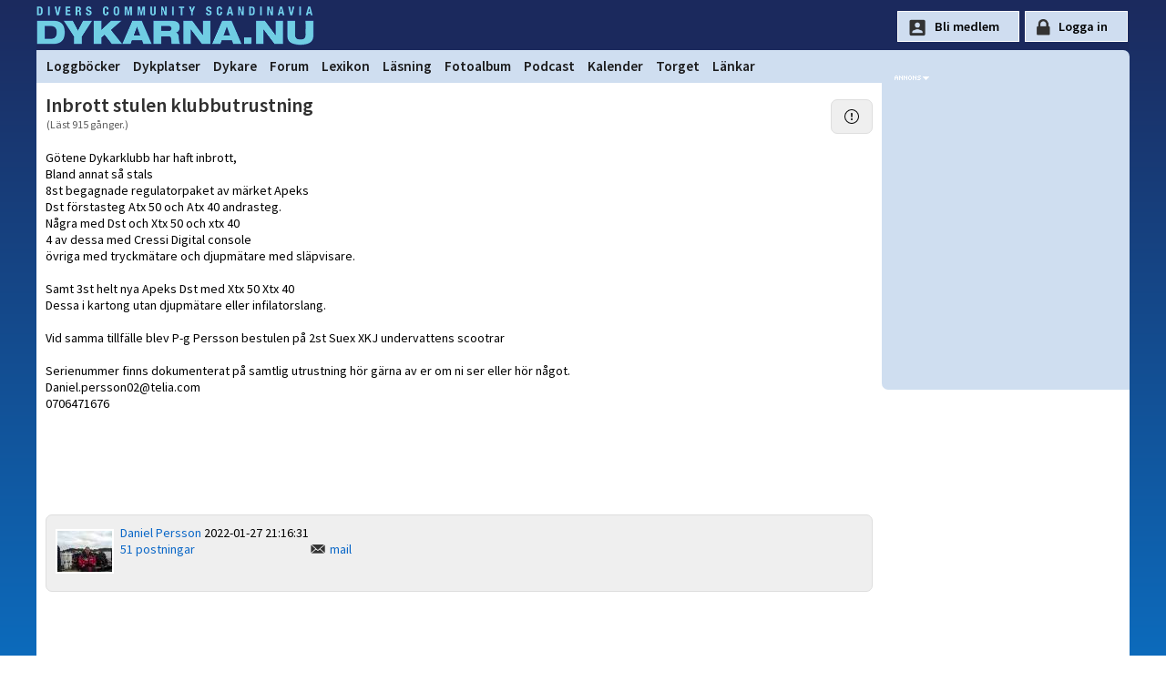

--- FILE ---
content_type: text/html; charset=utf-8
request_url: https://www.google.com/recaptcha/api2/aframe
body_size: 268
content:
<!DOCTYPE HTML><html><head><meta http-equiv="content-type" content="text/html; charset=UTF-8"></head><body><script nonce="GTzEEV6_r3Y1G0a1TB-1HA">/** Anti-fraud and anti-abuse applications only. See google.com/recaptcha */ try{var clients={'sodar':'https://pagead2.googlesyndication.com/pagead/sodar?'};window.addEventListener("message",function(a){try{if(a.source===window.parent){var b=JSON.parse(a.data);var c=clients[b['id']];if(c){var d=document.createElement('img');d.src=c+b['params']+'&rc='+(localStorage.getItem("rc::a")?sessionStorage.getItem("rc::b"):"");window.document.body.appendChild(d);sessionStorage.setItem("rc::e",parseInt(sessionStorage.getItem("rc::e")||0)+1);localStorage.setItem("rc::h",'1768851828004');}}}catch(b){}});window.parent.postMessage("_grecaptcha_ready", "*");}catch(b){}</script></body></html>